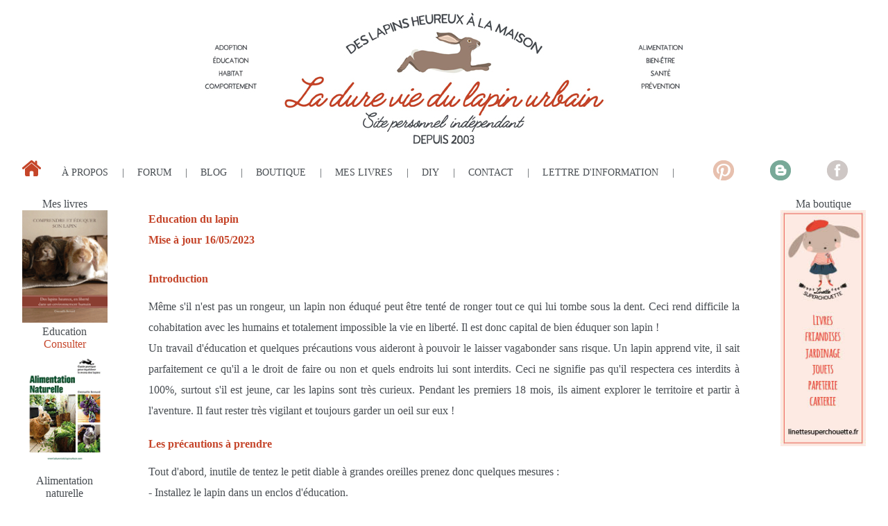

--- FILE ---
content_type: text/html; charset=UTF-8
request_url: http://www.ladureviedulapinurbain.com/education3.php
body_size: 4556
content:
<!DOCTYPE html><html lang="fr">
	<head>
<TITLE>éducation du lapin- éduquer à le plus faire de bêtises - La dure vie du lapin urbain</TITLE>
<meta name="Description" content="Bienvenue sur le site La dure vie du lapin urbain, vous y trouverez des infos sur la santé, l'éducation, l'alimentation, le comportement et l'habitat du lapin de compagnie">
<meta http-equiv="Content-Type" content="text/html; charset=UTF-8">
<meta http-equiv="Content-Language" content="fr">
<meta name="viewport" content="width=device-width, initial-scale=1.0" />		
<link rel="stylesheet" media="all" type="text/css" href="index_text_and_colors.css" />
<link rel="stylesheet" media="all" type="text/css" href="index_layout.css" />
<link rel="stylesheet" media="all" type="text/css" href="pagetype.css" />
	
	</head>	
<body>	
	
	<header id="header">
	<div class="logo"><img src="/index/header.jpg" alt="logoSite"/></div><!--
	--><nav class="nav-princ">
		<ul class="iconsFirstSet"><!--
			--><li><!--
			--><a href="index.php"><img class="img_index" src="/index/img_index.gif" alt="home" /></a>
			</li><!--
		--></ul><!--
		--><input type="checkbox" id="menu-toggle" /><!--
		--><label for="menu-toggle"></label><!--
			--><ul class="sous-menu-texte">
				<li><a href="a_propos.php">à propos</a></li>
				<li class="separateur"></li>
				<li><a href="https://ladureviedulapinurbain.i-services.net/forum/">forum</a></li>
				<li class="separateur"></li>
				<li><a href="http://ladureviedulapinurbain.blogspot.fr" target="_blank">blog</a></li>
				<li class="separateur"></li>
				<li><a href="https://linettesuperchouette.fr/" target="_blank">boutique</a></li>
				<li class="separateur"></li>
				<li><a href="https://linettesuperchouette.fr/collections/livres-sur-les-lapins">mes livres</a></li>
				<li class="separateur"></li>
				<li><a href="diy.php">diy</a></li>
				<li class="separateur"></li>
				<li><a href="contact.php">contact</a></li>
				<li class="separateur"></li>
				<li><a href="lettre_info.php">lettre d'information</a></li>
				<li class="separateur"></li>
			</ul><!--
		--><ul class="iconsSecondSet">
			<li><a href="https://fr.pinterest.com/ladureviedulapinurbain/" target="_blank"><img class="img_index2" src="/index/img_index_pinterest.gif" alt="pinterest" /></a></li>
			<li><a href="http://ladureviedulapinurbain.blogspot.fr" target="_blank"><img class="img_index2" src="/index/img_index_blog.gif" alt="blog" /></a></li>
			<li><a href="https://www.facebook.com/ladureviedulapinurbain/" target="_blank"><img class="img_index2" src="/index/img_index_facebook.gif" alt="facebook" /></a></li>
		</ul>
	</nav>
</header>

	<!--EN-TETE-->	<!--MENU HORIZONTAL--> <!--LIGNE DE MISE A JOUR-->		
	
	<nav id="nav-sec">
   <ul>
      <li>
			<figcaption>Mes livres</figcaption>
         <figure><a href="https://linettesuperchouette.fr/products/comprendre-et-eduquer-son-lapin" target="_blank"><img src="/index/menu_gauchelivre.gif" width="128" alt="couverture du livre comprendre et éduquer son lapin"/></a>
	         <figcaption>Education</figcaption>
	         <a href="https://linettesuperchouette.fr/products/comprendre-et-eduquer-son-lapin" target="_blank">Consulter</a>
         </figure>
		  <figure><a href="https://linettesuperchouette.fr/products/alimentation-naturelle-guide-dalimentation-du-lapin-de-compagnie" target="_blank"><img src="/index/menu_gauchelivre2.gif" width="128" alt="couverture du livre alimentation naturelle"/></a>
	         <figcaption>Alimentation <br> naturelle</figcaption>
	         <a href="https://linettesuperchouette.fr/products/alimentation-naturelle-guide-dalimentation-du-lapin-de-compagnie" target="_blank">Consulter</a>
         </figure>
		 <figure><a href="https://linettesuperchouette.fr/products/gerer-une-cohabitation-guide-de-cohabitation-du-lapin-de-compagnie-gwenaelle-bernard" target="_blank"><img src="/index/guidecohab.jpg" width="128" alt="couverture du livre alimentation naturelle"/></a>
	         <figcaption>Gérer une<br> cohabitation</figcaption>
	         <a href="https://linettesuperchouette.fr/products/gerer-une-cohabitation-guide-de-cohabitation-du-lapin-de-compagnie-gwenaelle-bernard" target="_blank">Consulter</a>
         </figure>
      </li>
      
	  
	  <li>
         <figure>
	         <a href="https://linettesuperchouette.fr/products/calendrier-mural-2026-un-lapin-a-la-maison-copie"><img src="/index/calendrier2026.jpg" alt="couverture du calendrier lapin 2026"/></a>
	         <figcaption>Notre calendrier</figcaption>
	         <a href="https://linettesuperchouette.fr/products/calendrier-mural-2026-un-lapin-a-la-maison-copie">Consulter</a>
         </figure>
      </li>
   </ul>	
</nav>

<nav id="nav-ter">
   <ul>
      <li>
			<figcaption>Ma boutique</figcaption>
         <figure><a href="https://linettesuperchouette.fr/" target="_blank"><img src="/index/banmenudroit.jpg" width="128" alt="Ma boutique linettesuperchouette"/></a>
	 
         </figure>
      </li>
   </ul>	
</nav>


	
	
			 	
		<!--CORPS-->
		
	<div id="corps_central">  <!--BOITE IMAGE CENTRALE ET BOITE TEXTE-->	
		<div id="header_corps_central">			
			<P class="chemin_page">Education du lapin
			<br />Mise à jour 16/05/2023</p>
				
		</div>
		
		<div id="contenu_corps_central">
	<h4>Introduction</h4>		
<p>Même s'il n'est pas un rongeur, un lapin non éduqué peut être tenté de ronger tout ce qui lui tombe sous la dent. Ceci rend difficile la cohabitation avec les humains et totalement impossible la vie en liberté. Il est donc capital de bien éduquer son lapin !
<br>Un travail d'éducation et quelques précautions vous aideront à pouvoir le laisser vagabonder sans risque. Un lapin apprend vite, il sait parfaitement ce qu'il a le droit de faire ou non et quels endroits lui sont interdits. Ceci ne signifie pas qu'il respectera ces interdits à 100%, surtout s'il est jeune, car les lapins sont très curieux. Pendant les premiers 18 mois, ils aiment explorer le territoire et partir à l'aventure. Il faut rester très vigilant et toujours garder un oeil sur eux !
</p>
<h4>Les précautions à prendre</h4>
<p>Tout d'abord, inutile de tentez le petit diable à grandes oreilles prenez donc quelques mesures :
<br />- Installez le lapin dans un enclos d'éducation.
<br />- Cachez tous les fils électriques derrière les meubles ou dans des cables en plastique, vous éviterez l'électrocution de votre compagnon et l'achat régulier de cables et fils en tous genres !
<br />- Surélevez les plantes vertes, elles attirent les lapins gourmands et sont presque toujours toxiques.
<br />- Donnez des <a href="divertissements.php">jouets</a> à votre lapin, qu'il puisse assouvir sa soif de destruction sur autre chose que vos meubles!
<br />Retrouvez tous les conseils de sécurisation dans la rubrique <a href="securite.php"> sécuriser l'environnement</a>
</p>
<h4>L'éducation</h4>

<p>Vous pouvez passer ensuite à l'éducation proprement dite. Le lapin doit être placé dans un territoire limité. Uniquement quelques mètres autour de son habitat. Ceci vous permet d'avoir un périmètre raisonnable à surveiller. Bien entendu il ne s'agit pas d'une zone vide, sinon l'éducation sera impossible à réaliser. Ce doit être une zone meublée normalement (mais sécurisée).
<br/>Pendant les sorties, restez toujours derrière lui, à sa hauteur, et parlez lui. S’il sent, marque de son menton ou lèche ne lui dites rien mais s’il tente de ronger, dites-lui « NON » fermement. S’il insiste, repoussez son nez avec votre index et proposez-lui un jouet qu’il a le droit de ronger. Certains lapins font la sourde oreille, trouvez alors un bruit qui l' interpelle : claquement de doigt, « chhhhh », claquement de main, sifflement léger… Vous devez le faire systématiquement même si c'est fatigant, vous serez récompensé quand votre lapin circulera tranquillement sans tout détruire sur son passage. L'éducation du lapin prendra plusieurs jours, semaines ou mois selon le tempérament du lapin, son âge et son attention mais la réussite de ce travail dépend en grande partie de vous. Il faut vraiment s'impliquer tous les jours, ce qui signifie qu'on ne peut pas éduquer un lapin en lisant ou ne regardant la télévision. Jeter un coup d'oeil de temps en temps et hurler "NON" à pleins poumons sera totalement inutile. Vous devez vraiment vous impliquer au moins 20 minutes par jour, à fond !
</p>
<p>Vous aurez plus de succès avec un lapin adulte, ils sont plus blasés que les petits jeunes avides de découvertes et d’aventures. Ils sont aussi plus disposés à écouter, se concentrer et faire des exercices. Gardez à l'esprit qu'il faut toujours rester calme et positif. Il ne faut pas gronder, ni punir, ni frapper un lapin. Ceci engendre du stress qui nuit à l'éducation. On n'obtient rien de bon par la peur ou la violence. D'autant plus si le l'animal est une proie comme le lapin. Pensez-vous qu'une proie obéisse à un prédateur ? Si votre lapin est terrorisé, il deviendra peureux ou agressif mais certainement pas éduqué. La brutalité et les punitions ne conduisent qu'à une impasse.
<br />Si vous ne parvenez pas à empêcher votre lapin de tout ronger, c'est que vous avez un problème de hiérarchie et d'autorité. En clair, votre lapin ne comprend rien à ce que vous voulez et/ou il ne vous prend pas au sérieux. Vous faites peut-être preuve de diléttantisme, il faut vous impliquer plus sérieusement. Votre lapin est peut-être un véritable cancre, auquel cas il faut redoubler de vigilance.
<br />Si votre lapin s'acharne sur un objet précis, vous devez en interdir l'accès.
</p>
<p>Par la suite, plus votre lapin fera de l’exercice et aura de liberté,  moins il sera frustré et susceptible de faire des bêtises. Si l'éducation est parfaitement réussie, il ne fera plus JAMAIS de bêtises, sauf s'il a un problème. En effet, un lapin éduqué qui recherche votre attention parce qu'il ne va pas bien peut se mettre à faire des bêtises. Il faut donc être attentif à ces changements de comportement.
</p>

<H4>Je n'ai pas envie d'éduquer mon lapin, existent-ils des répulsifs ?</h4>
<p>Il n'existe aucun répulsif efficace. Le vinaigre et l'eau de javel ne sont pas des répulsifs, au mieux le lapin y est indifférent mais bien souvent il a très envie de recouvrir ces odeurs d'urine. Les autres répulsifs proposés parfois(huile piquante, piment par exemple) sont non seulement inefficaces mais peuvent provoquer de graves diarrhées. Seule l'éducation est la clef d'une cohabitation harmonieuse et du bien-être de votre lapin.
</p>			
		</div> 
	</div>  <!--FIN BOITE IMAGE CENTRALE ET PARAGRAPHE CENTRAL DROIT TEXTE--> 
	<div class="spacer"></div>		
			
	<footer>
	<!--  FRISE  -->
	<div class="frise">
		<ul>
			<li>
				<a href="journeetype.php"><img src="/frise/index_inf1.jpg" /></a>
			</li><!--
			--><li>
				<a href="esperancevie.php"><img src="/frise/index_inf2.jpg" /></a>
			</li><!--			
			--><li>
				<a href="exterieur.php"><img src="/frise/index_inf3.jpg" /></a>
			</li><!--			
			--><li>
				<a href="lapinecolo.php"><img src="/frise/index_inf4.jpg" /></a>
			</li><!--			
			--><li>
				<a href="friandises.php"><img src="/frise/index_inf5.jpg" /></a>
			</li><!--
			--><li>
				<a href="sols.php"><img src="/frise/index_inf6.jpg" /></a>
			</li><!--			
			--><li>
				<a href="alim_dentaire.php"><img src="/frise/index_inf7.jpg" /></a>
			</li><!--
			--><li>
				<a href="herbe.php"><img src="/frise/index_inf8.jpg" /></a>
			</li><!--			
			--><li>
				<a href="vacances.php"><img src="/frise/index_inf9.jpg" /></a>
			</li><!--			
			--><li>
				<a href="alimnaturelle.php"><img src="/frise/index_inf10.jpg" /></a>
			</li>
		</ul>		
	</div>
	<p>
		<!--<script type="text/javascript" src="http://www.i-services.com/membres/compteur/compteur.php?uid=171576&amp;sid=120447&amp;idcpt=8146&amp;position=center&amp;cache=0&amp;read_only=0"></script>-->
	</p>
	<p>
		<small>Tous droits réservés. Copyright&#169 2003-2023
		<a href="http://www.ladureviedulapinurbain.com"><span class="nom_du_site">ladureviedulapinurbain.com</span></a></small>
	</p>
	<p>
		<small>La reproduction partielle ou totale d'articles ou d'illustrations et photographies du site est strictement interdite.</small>
	</p>	
	<a href="lettre_info.php"><img src="/index/lipa.gif" /></a>
</footer>
	
	<!---Pied de page--->	
	
					
</body>
</html>
		
		
		
		
			



--- FILE ---
content_type: text/css
request_url: http://www.ladureviedulapinurbain.com/index_text_and_colors.css
body_size: 988
content:



/*-------------------background-------------------*/
.liste-des-articles h4 {
	background: white;}
	
footer {
	background: #CCC1B7;}


/*-------------------background-color-------------------*/	
html,
.frise {
	background-color: white;}

body,
header {
	background-color: inherit;}

	
/*-------------------color-------------------*/	
body, a,
.liste-des-articles h5 {
	color: #484D52;}

#searchOnSiteForm label {	
	color:#C71008;}

#nav-sec a,
.a-la-une a,
.nom_prestataire a,
.liste-des-articles h4,
main h1:before,
main h1:after {
	color: #C5452A;}

footer { /*pour contrer la couleur du body*/
	color: white;}


/*-------------------font-weight-------------------*/	
main h1:before,
main h1:after {	/*car les css de l'agent utilsateur passent les H1 en bold*/
	font-weight: normal;}
	
#searchOnSiteForm label {
	font-weight:bold;}

	
/*-------------------font-family-------------------*/
html {
	font-family: georgia;}


/*-------------------font-size-------------------*/
/*html{
	font-size: 0.8em;}*/ /*on commente pour agrandir la police*/

 .liste-des-articles {
	font-size: 0.9rem;}
	
.a-la-une {
	font-size: 0.85rem;}

.nav-princ {
	font-size: 0.9rem;}
	
main h1:before, main h1:after {
	font-size: 1.4em;}

#searchOnSiteForm label {
	font-size:1.3em;}


/*-------------------text-align-------------------*/
body {
	text-align: center;
}
	
.liste-des-articles {
	text-align: left;}
	
.nb-connectes {
	text-align: right;}
	

/*-------------------text-decoration-------------------*/
body a {
	text-decoration: none;}
	
#nav-sec a:hover {
	text-decoration: underline;}


/*-------------------text-transform-------------------*/
.nav-princ ul {
	text-transform: uppercase;}


/*-------------------misc-------------------*/
.a-la-une li {
	vertical-align: top;
	hyphens: auto;}


/* -------------------RESPONSIVE ----------------------------*/

@media (max-width : 680px) {
	
		label {
			font-size: 1.8rem;
			text-transform: uppercase;
			font-weight: bold;
		}
		
		#menu-toggle:checked ~ ul.sous-menu-texte  {
			background-color: #484d52;		
			opacity: 0.9;
		}
		
		#menu-toggle:checked  ~ ul.sous-menu-texte li a {
			color: white;
		}
	
		header {
			background: transparent;
		}
		
		.iconsFirstSet, .iconsSecondSet, label {
		background: white;
		}
		
		main h1 {
		font-size: 4vw;
	}
	
}

@media (max-width : 413px) {
	
	
	
}

/* @media (max-width : 656px) {

	label[for="menu-toggle"] {
		font-size: 115%;
		text-transform: uppercase;}

	#menu-toggle:checked + ul {
		background-color: #484d52;
		color: white;
		opacity: 0.9;}
}

@media (max-width : 500px) {

	#nav-sec li{
		text-align: left;}

	.categories-niveau1 {
		font-size:1.3em;}

	.liste-des-articles *, .liste-des-articles h4, .liste-des-articles h5 {
		text-align:center;}

	.liste-des-articles {
		font-size: 0.6em;
	}

	main h1 {
		font-size: 1.3em;}

	footer span{
		font-size: 0.8em !important;}
}

@media (max-width : 410px) {
	main h1 {
		font-size: 1em;}
}

@media (max-width : 327px) {
	main h1 {
		font-size: 0.8em;}
}
 */

--- FILE ---
content_type: text/css
request_url: http://www.ladureviedulapinurbain.com/pagetype.css
body_size: 732
content:
#corps_central{
	/*width: calc(85% - 94px);
	margin-left: 12.5%;*/
	margin-left: 15%;
	margin-right: 15%;
	margin-bottom: 2rem;
}
#header_corps_central{
	margin-bottom: 2em;
	display: block; /*pour contrer le display none sur le header dans layout.css*/
	/*pour contrer les styles sur le header dans layout.css*/
	padding-bottom: 0;
	position: static;
	z-index: auto;
	top: auto;
}
	
#contenu_corps_central h4 {	
	margin: 1.5em  0 1em 0;
}

/* #contenu_corps_central h4 {	 */
	/* clear:left; */
/* } */

#contenu_corps_central h4:first-child {	
	clear:none;
}

#corps_central p{
	line-height:1.9em;	
	text-align:justify;
	margin: 1em 0;
}

.frise {
	margin: 1em 0;
}

/*aligne une liste à gauche*/
.liste {
	margin-bottom: 1.5em;	
	text-align: left;
	line-height: 1.9em;
}

/*permet de legender une image*/
dl.image-avec-legende {
	float:left;
	margin: 0 10px 10px 0;
	font-size: smaller;
}
/* text and colors */


p.chemin_page, #contenu_corps_central h4 {
	font-weight: bold;
	color:#C5452A;
	text-align: left;
}
	
div#contenu_corps_central p a{
	text-decoration:underline;
}

div#contenu_corps_central ul.liste_liens li a{
	text-decoration:underline;
}

/* end text and colors */

@media (max-width : 940px) {

	#corps_central {		
		width: auto;
		margin: 0 104px 2rem;	 	
	}
	
}

@media (max-width : 504px) {
	
		#corps_central {		
		width: auto;
		margin: 0  10px 2rem 104px;	 	
	}
	
}

/*
on enlève la marge haute des h4 placés dans le nouveau html (article > section > h4) car la séparation avec la section précédente de l'article va ce faire avec une marge sur l'élément section et non plus sur le h4
article#contenu_corps_central h4 {	
	margin: 0  0 1em 0;
}*/